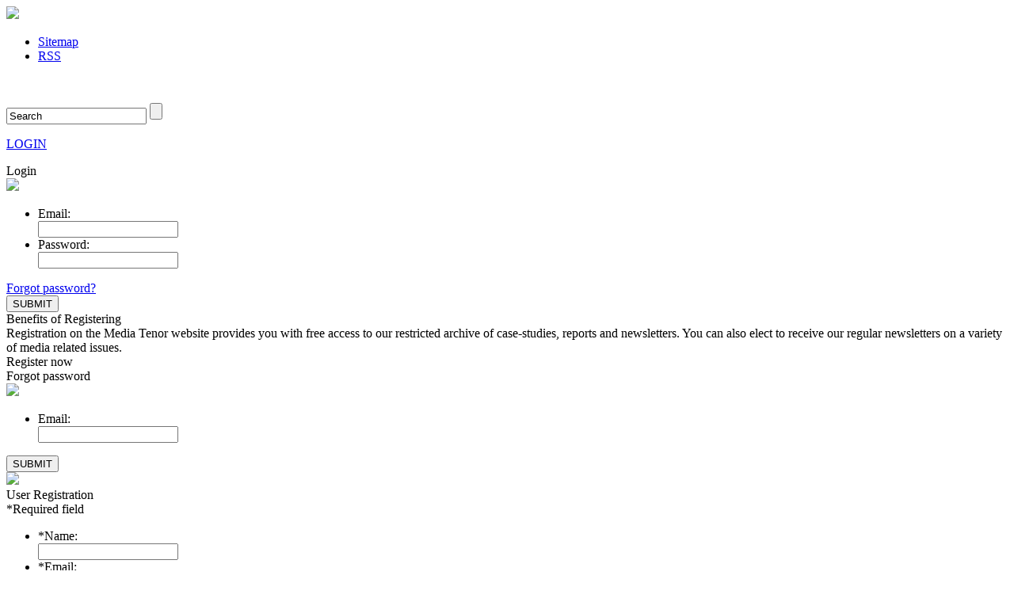

--- FILE ---
content_type: text/html; charset=utf-8
request_url: http://media-tenor.com/en/library
body_size: 78857
content:
<!DOCTYPE html>
<html prefix="og: http://ogp.me/ns#" lang="en-gb">
<head>
    <base href="http://media-tenor.com/en/library" />
	<meta http-equiv="content-type" content="text/html; charset=utf-8" />
	<meta property="og:url" content="http://media-tenor.com/en/library" />
	<meta property="og:title" content="Media Tenor - Reports" />
	<meta property="og:type" content="website" />
	<title>Media Tenor - Reports</title>
	<link href="/en/library?format=feed&amp;type=rss" rel="alternate" type="application/rss+xml" title="RSS 2.0" />
	<link href="/en/library?format=feed&amp;type=atom" rel="alternate" type="application/atom+xml" title="Atom 1.0" />
	<link href="/templates/mediatenor/favicon.ico" rel="shortcut icon" type="image/vnd.microsoft.icon" />
	<link href="https://cdnjs.cloudflare.com/ajax/libs/simple-line-icons/2.4.1/css/simple-line-icons.min.css" rel="stylesheet" type="text/css" />
	<link href="/components/com_k2/css/k2.css?v=2.9.0" rel="stylesheet" type="text/css" />
	<link href="/templates/mediatenor/css/template.css" rel="stylesheet" type="text/css" />
	<script src="/media/jui/js/jquery.min.js?9b7cf9313a98a5b9b565ed01061361c4" type="text/javascript"></script>
	<script src="/media/jui/js/jquery-noconflict.js?9b7cf9313a98a5b9b565ed01061361c4" type="text/javascript"></script>
	<script src="/media/jui/js/jquery-migrate.min.js?9b7cf9313a98a5b9b565ed01061361c4" type="text/javascript"></script>
	<script src="/media/k2/assets/js/k2.frontend.js?v=2.9.0&amp;sitepath=/" type="text/javascript"></script>
	<script src="/media/jui/js/bootstrap.min.js?9b7cf9313a98a5b9b565ed01061361c4" type="text/javascript"></script>
	<script src="/templates/mediatenor/js/jquery.customSelect.js" type="text/javascript"></script>
	<script src="/templates/mediatenor/js/lib.js" type="text/javascript"></script>
	<script src="/templates/mediatenor/js/jquery-validation-1.11.1/dist/jquery.validate.js" type="text/javascript"></script>
	<script src="/templates/mediatenor/js/user_lib.js" type="text/javascript"></script>
	<script type="text/javascript">
jQuery(function($){ initTooltips(); $("body").on("subform-row-add", initTooltips); function initTooltips (event, container) { container = container || document;$(container).find(".hasTooltip").tooltip({"html": true,"container": "body"});} });
	</script>

<script>
  (function(i,s,o,g,r,a,m){i['GoogleAnalyticsObject']=r;i[r]=i[r]||function(){
  (i[r].q=i[r].q||[]).push(arguments)},i[r].l=1*new Date();a=s.createElement(o),
  m=s.getElementsByTagName(o)[0];a.async=1;a.src=g;m.parentNode.insertBefore(a,m)
  })(window,document,'script','https://www.google-analytics.com/analytics.js','ga');

  ga('create', 'UA-4486974-24', 'auto');
  ga('send', 'pageview');

</script>

</head>

<body>
    <script type="text/javascript">
        var $ = jQuery.noConflict();
        $(document).ready(function() {
            initLoginSlide();           
        });
    </script>
    
    <div id="header">
        <div class="wrap">
            <a href="/" id="logo" title="Media Tenor"></a>
            <img src="/templates/mediatenor/images/creating_perception_en.jpg" id="creatingPerception" />
            <div id="headerContainer">
                <div class="right">
                    <div id="topmenu">  
                        <ul class="nav menu mod-list">
<li class="item-139"><a href="/en/sitemap" title="Sitemap">Sitemap</a></li><li class="item-140"><a href="/en/rss" title="RSS">RSS</a></li></ul>
 
                    </div>
                    <div id="social_icon">
                        <div class="custom_social_icon">
                            <p>
                                <a target="_blank" href="https://www.facebook.com/MediaTenorGlobal?fref=ts" title="Facebook"><img src="/templates/mediatenor/images/facebook.gif" alt="" /></a>
                                <a target="_blank" href="http://www.linkedin.com/company/3001991?trk=tyah" title="Linkedin"><img src="/templates/mediatenor/images/linkedin.gif" alt="" /></a>
                                <a target="_blank" href="http://www.twitter.com/mediatenor" title="Twitter"><img style="padding-left:6px;" src="/templates/mediatenor/images/twitter.gif" alt="" /></a>
                                <a target="_blank" href="http://www.youtube.com/mediatenorglobal" title="YouTube"><img style="padding-left: 6px;" src="/templates/mediatenor/images/youtube.gif" alt="" /></a>
                            </p>
                        </div>
                    </div>
                    <div id="search_box">
                        
                        <div id="k2ModuleBox" class="k2SearchBlock k2LiveSearchBlock">
                            <form action="/en/library/search" method="get" autocomplete="off" class="k2SearchBlockForm">
                                <input type="text" value="Search" name="searchword" maxlength="100" alt="Search" class="inputbox" onblur="if(this.value=='') this.value='Search';" onfocus="if(this.value=='Search') this.value='';" />
                                <input type="submit" value="" class="button" onclick="this.form.searchword.focus();" />
                                <input type="hidden" name="categories" value="" />
                                <input type="hidden" name="format" value="html" />
                                <input type="hidden" name="t" value="" />
                                <input type="hidden" name="tpl" value="search" />
                            </form>
                            <div class="k2LiveSearchResults" style="position: absolute; right: -15px; width: 220px; top: 35px;"></div>
                        </div>
 
                    </div>
                    
                    <div id="login">
                        <div class="custom_login" >
                                <p><a href="/login" title="Login" id="loginBtn">LOGIN</a></p>
                        </div>
                    </div>
                        <div id="logincontainer">
                            <div class="logincontainerwrap">
                                <div id="loginbox">
                                    <div class="wrapper">
                                        <div class="login">
                                            <div class="title">Login</div>
                                            <img src="/templates/mediatenor/images/close.png" class="closeBtnLogin" />
                                            <form action="/en/component/users/?task=user.login&amp;Itemid=101" method="post" id="loginForm">
                                                <ul class="masklist">
                                                    <li>
                                                        <div class="txt">Email:</div>
                                                        <div class="inp"><input type="text" name="username" id="username" /></div>
                                                    </li>
                                                    <li>
                                                        <div class="txt">Password:</div>
                                                        <div class="inp"><input type="password" name="password" id="password" /></div>
                                                    </li>
                                                </ul>
                                                <input type="hidden" name="c2d7fd1c6ba689e3a89b51fd33de75a4" value="1" />                                                <input type="hidden" name="loginLang" id="loginLang" value="en" />
                                                <div class="action">
                                                    <div class="links"><a id="forgotpw" href="#">Forgot password?</a></div>
                                                    <input type="submit" value="SUBMIT" />
                                                    <img src="/templates/mediatenor/images/ajax-loader.gif" class="ajaxLoader" style="display:none;" />
                                                </div>
                                            </form>
                                            <div id="loginBoxMessages"></div>    
                                        </div>

                                        <div class="register">
                                            <div class="title">Benefits of Registering</div>
                                            <div class="content">
                                                Registration on the Media Tenor website provides you with free access to our restricted archive of case-studies, reports and newsletters. You can also elect to receive our regular newsletters on a variety of media related issues.                                                <div class="registernow cssbutton red"><div>Register now</div></div>
                                            </div>
                                        </div>
                                    </div>
                                </div>
                            </div>
                        </div>
                        <div id="loginLeftBox">
                            <div class="wrapper">
                                <div id="forgot_password">
                                    <div class="wrapper">
                                        <div class="title">Forgot password</div>
                                        <img src="/templates/mediatenor/images/close.png" class="closeBtnForgot" />
                                        <form action="/en/component/users/?task=reset.request&amp;Itemid=101" method="post" id="forgotPasswordForm">
                                            <div class="content">
                                                <ul class="masklist">
                                                    <li>
                                                        <div class="txt">Email:</div>
                                                        <div class="inp"><input type="text" name="jform[email]" id="forgotPasswordEmail" /></div>
                                                    </li>
                                                    <div id="jform_captcha" class="g-recaptcha  required" data-sitekey="6Lf3SR4TAAAAABikyo41cCTw9KsYzreXzZE5ZwbZ" data-theme="dark" data-size="compact"></div>
                                                </ul>
                                            </div>
                                            <div class="actionrow">
                                                <input type="hidden" name="c2d7fd1c6ba689e3a89b51fd33de75a4" value="1" />                                                <input type="hidden" name="resetLang" id="resetLang" value="en" />
                                                <input type="submit" value="SUBMIT" />
                                                <img src="/templates/mediatenor/images/ajax-loader.gif" class="ajaxLoader" style="display:none" />
                                            </div>
                                            <div id="forgotBoxMessages"></div>
                                        </form>
                                        <div class="footer"></div>
                                    </div>
                                </div>
                                <div id="registration">
                                    <div class="wrapper">
                                        <img src="/templates/mediatenor/images/close.png" class="closeBtnRegister" />
                                        <form action="/en/component/users/?task=registration.register&amp;Itemid=101" method="post" id="userRegistrationForm">
                                            <div id="userData">   
                                                <div class="headline">
                                                    <div class="title">User Registration</div>
                                                    <div class="reqfield">*Required field</div>
                                                </div>
                                                <div class="content">
                                                    <ul class="masklist">
                                                        <li>
                                                            <div class="txt">*Name:</div>
                                                            <div class="inp"><input type="text" name="jform[name]" id="regName" /></div>
                                                        </li>
                                                        <li>
                                                            <div class="txt">*Email:</div>
                                                            <div class="inp"><input type="text" name="jform[email1]" id="regEmail1" /></div>
                                                        </li>
                                                        <li>
                                                            <div class="txt">*Confirm Email:</div>
                                                            <div class="inp"><input type="text" name="jform[email2]" id="regEmail2" /></div>
                                                        </li>
                                                        <li>
                                                            <div class="txt">*Password:</div>
                                                            <div class="inp"><input type="password" name="jform[password1]" id="regPass1" /></div>
                                                        </li>
                                                        <li>
                                                            <div class="txt">*Confirm Password:</div>
                                                            <div class="inp"><input type="password" name="jform[password2]" id="regPass2" /></div>
                                                        </li>
                                                        <li>
                                                            <div class="txt">Company:</div>
                                                            <div class="inp"><input type="text" name="jform[profilemediatenor][company]" id="company" /></div>
                                                        </li>
                                                        <li>
                                                            <div class="txt">Function:</div>
                                                            <div class="inp"><input type="text" name="jform[profilemediatenor][function]" id="function" /></div>
                                                        </li>
                                                        <input type="hidden" name="jform[username]" id="regUsername" value="" />
                                                        <input type="hidden" name="regLang" id="regLang" value="en" />
                                                    </ul>
                                                </div>
                                                <div class="actionrow">
                                                    <input type="hidden" name="c2d7fd1c6ba689e3a89b51fd33de75a4" value="1" />                                                    <input type="submit" value="SUBMIT" />
                                                    <img src="/templates/mediatenor/images/ajax-loader.gif" class="ajaxLoader" style="display:none" />
                                                </div>
                                                <div id="registrationBoxMessages"></div>
                                                <div class="footer"></div>
                                            </div>
                                            <div id="subscriptionData">
                                                <div class="headline">
                                                    <div class="title">Subscribe</div>
                                                </div>
                                                <label for="acysub[]" class="reg_label">
                                                    <input type="checkbox" id="acy_list_3" class="acymailing_checkbox" name="acysub[]"  value="3" />
                                                    Subscribe for English Newsletter                                                </label><br />    
                                                
                                                <label for="acysub[]" class="reg_label">
                                                    <input type="checkbox" id="acy_list_2" class="acymailing_checkbox" name="acysub[]"  value="2" />
                                                    Subscribe for German Newsletter                                                </label><br />    
                                                
                                                <label for="acysub[]" class="reg_label">
                                                    <input type="checkbox" id="acy_list_7" class="acymailing_checkbox" name="acysub[]"  value="7" />
                                                    Subscribe for Vietnamese Newsletter                                                </label><br />    
                                                
                                   
                                                <p class="registration_texts">The weekly newsletter offers media trends, agenda setting research, media analysis and latest studies of Media Tenor research institute.</p> 
                                                <label for="connect" class="reg_label">
                                                    <input type="checkbox" name="jform[profilemediatenor][agenda_setting_network]" id="jform_profilemediatenor_agenda_setting_network" value="1" />
                                                    Connect to the Agenda Setting Network 
                                                </label>
                                                <p class="registration_texts">Using Media Tenor’s interdisciplinary approach, the Agenda Setting Network links TOP communication scientists, heads of corporate communications, CEO’s, CFO’s, politicians and NGO representatives and gives them the opportunity to meet with publishers and editors-in-chief on an international level in order to discuss trends in journalism, reputation management, media impact and communication.</p>
                                                <div id="jform_captcha" class="g-recaptcha  required" data-sitekey="6Lf3SR4TAAAAABikyo41cCTw9KsYzreXzZE5ZwbZ" data-theme="dark" data-size="normal"></div> 
                                            </div>
                                        </form>
                                        <script src="/media/plg_captcha_recaptcha/js/recaptcha.min.js" type="text/javascript"></script>
                                        <script src="https://www.google.com/recaptcha/api.js?onload=JoomlaInitReCaptcha2&render=explicit&hl=en-GB" type="text/javascript"></script>
                                    </div>
                                </div>
                            </div>
                        </div>
                </div>
            </div>
        </div>
    </div>
    
    <div id="navigation">
        <div class="wrap">		
            <ul class="nav menu mod-list" id="main_navigation">
<li class="item-101 default"><a href="/en/" >Home</a></li><li class="item-108"><a href="/en/services" >Services</a></li><li class="item-109"><a href="/en/about-us" >About us</a></li><li class="item-111 current active parent"><a href="/en/library/reports" >Library</a></li><li class="item-118 parent"><a href="/en/work-for-us" >Work for us</a></li><li class="item-121"><a href="/en/contact" >Contact</a></li></ul>

            <script type="text/javascript">
                                var domains = [
                    'au.mediatenor.com/en',
                    'at.mediatenor.com/de',
                    'cn.mediatenor.com/zh',
                    'ca.mediatenor.com/en',
                    'de.mediatenor.com/de',
                    'za.mediatenor.com/en',
                    'ch.mediatenor.com/de',
                    'uk.mediatenor.com/en',
                    'us.mediatenor.com/en',
                    'vn.mediatenor.com/vi',
                    'li.mediatenor.com/de',
                    'fr.mediatenor.com/fr',
                    'es.mediatenor.com/es'
                ];
                
                                    
                
                
                
                var changeCountry = function(key){
                     window.location.href = 'http://'+domains[key];
                };
                $(document).ready(function(){
                                           
                                        
                    $('#countryChangeBtn').click(function(){                        
                        $('#countryList').slideToggle();                       
                    });
                    $('#selectedCountry').click(function(){                        
                        $('#countryList').slideToggle();                       
                    });
                })
            </script>
            <img src="/templates/mediatenor/images/flags/united_states.png" alt="United States" id="activeCountryFlag" />
            <div id="currentCountrySelection">Current selection </div>
            
            <div id="countrySelectBox">
                <div id="selectedCountry">Select a country</div>
                <div id="countryChangeBtn"></div>              
                    <ul id="countryList">
                        <li id="Australia" onclick="changeCountry(0)">Australia <img src="/templates/mediatenor/images/flags/australia.png" alt="Australia" class="countryFlag"></li>
                        <li id="Austria" onclick="changeCountry(1)">Austria <img src="/templates/mediatenor/images/flags/austria.png" alt="Australia" class="countryFlag"></li>
                        <li id="China" onclick="changeCountry(2)">China <img src="/templates/mediatenor/images/flags/china.png" alt="China" class="countryFlag"></li>
                        <li id="Canada" onclick="changeCountry(3)">Canada <img src="/templates/mediatenor/images/flags/canada.png" alt="Canada" class="countryFlag"></li>
                        <li id="France" onclick="changeCountry(11)">France <img src="/templates/mediatenor/images/flags/france.png" alt="France" class="countryFlag"></li>
                        <li id="Germany" onclick="changeCountry(4)">Germany <img src="/templates/mediatenor/images/flags/germany.png" alt="Germany" class="countryFlag"></li>
                        <li id="Liechtenstein" onclick="changeCountry(10)">Liechtenstein <img src="/templates/mediatenor/images/flags/liechtenstein.png" alt="Liechtenstein" class="countryFlag"></li>
                        <li id="South Africa" onclick="changeCountry(5)">South Africa <img src="/templates/mediatenor/images/flags/south_africa.png" alt="South Africa" class="countryFlag"></li>
                        <li id="Spain" onclick="changeCountry(12)">Spain <img src="/templates/mediatenor/images/flags/spain.png" alt="Spain" class="countryFlag"></li>
                        <li id="Switzerland" onclick="changeCountry(6)"> Switzerland <img src="/templates/mediatenor/images/flags/switzerland.png" alt="Switzerland" class="countryFlag"></li>
                        <li id="United Kingdom" onclick="changeCountry(7)">United Kingdom <img src="/templates/mediatenor/images/flags/united_kingdom.png" alt="United Kingdom" class="countryFlag"></li>
                        <li id="USA" onclick="changeCountry(8)">USA <img src="/templates/mediatenor/images/flags/united_states.png" alt="USA" class="countryFlag"></li>
                        <li id="Vietnam" onclick="changeCountry(9)">Vietnam <img src="/templates/mediatenor/images/flags/vietnam.png" alt="Vietnam" class="countryFlag"></li>
                    </ul>
                
            </div>
            
            <!--<ul id="language" class="menu">
                    <li class=""><a href="http://media-tenor.com/es/">es</a></li>         
                    <li class=""><a href="http://media-tenor.com/fr/">fr</a></li>         
                    <li class="active"><a href="http://media-tenor.com/en/">en</a></li>         
                    <li class=""><a href="http://media-tenor.com/de/">de</a></li>         
                    <li class=""><a href="http://media-tenor.com/vi/">vi</a></li>         
                    <li class=""><a href="http://media-tenor.com/zh/">zh</a></li>         
            </ul>-->
        </div>
    </div>

    <div id="main">
        <div class="wrap">
            <div class="banners" style="float:left; margin-right: 26px">
            		
                    <div class="bannergroup">

	<div class="banneritem">
                                <h3>SCR 500 report 2023</h3>
                    																																																															<a
							href="/en/component/banners/click/53" target="_blank"
							title="SCR 500 report 2023">
							<img
								src="http://media-tenor.com/images/SCR500_2023.JPG"
								alt="SCR 500 report 2023"
																							/>
						</a>
																<div class="clr"></div>
	</div>
	<div class="banneritem">
                                <h3>UN Academic Impact </h3>
                    																																																															<a
							href="/en/component/banners/click/54" target="_blank"
							title="UN Academic Impact ">
							<img
								src="http://media-tenor.com/images/UN_Academic_Impact.JPG"
								alt="UN Academic Impact "
																							/>
						</a>
																<div class="clr"></div>
	</div>

</div>

                     
                     
            </div>
            <div id="content-left">
                <div id="system-message-container">
	</div>

                
<script type="text/javascript">
    var selectedBookId; 
    
    function removeEmptyProperties(arr){
        for(var k in arr)
                if(!arr[k]) delete arr[k];
    }
    
    $(document).ready(function(){
        
                
        $('#orderHardCopy').click(function(){
            //console.log(selectedBookId);
            if($(this).is(':checked') && !$('#orderEBook').is(':checked')){
                $('#orderedVariant').val($('#'+selectedBookId).parent().parent().children('.txt').children('.fullHardcopyPrice').text());
            }
            else if($(this).is(':checked') && $('#orderEBook').is(':checked')) {
                $('#orderedVariant').val($('#'+selectedBookId).parent().parent().children('.txt').children('.fullHardcopyPrice').text() + ' + ' + $('#'+selectedBookId).parent().parent().children('.txt').children('.fullEBookPrice').text());
            }
            
            else if(!$(this).is(':checked') && $('#orderEBook').is(':checked')){
                $('#orderedVariant').val($('#'+selectedBookId).parent().parent().children('.txt').children('.fullEBookPrice').text());
            }
            
            else {
                $('#orderedVariant').val('');
            }
            
            console.log($('#orderedVariant').val());
        });
        
        $('#orderEBook').click(function(){
            
           
            if($(this).is(':checked') && !$('#orderHardCopy').is(':checked')){
                $('#orderedVariant').val($('#'+selectedBookId).parent().parent().children('.txt').children('.fullEBookPrice').text());
            }
            else if($(this).is(':checked') && $('#orderHardCopy').is(':checked')) {
                $('#orderedVariant').val($('#'+selectedBookId).parent().parent().children('.txt').children('.fullHardcopyPrice').text() + ' + ' + $('#'+selectedBookId).parent().parent().children('.txt').children('.fullEBookPrice').text());
            }
            
            else if(!$(this).is(':checked') && $('#orderHardCopy').is(':checked')){
                $('#orderedVariant').val($('#'+selectedBookId).parent().parent().children('.txt').children('.fullHardcopyPrice').text());
            }
            
            else {
                $('#orderedVariant').val('');
            }
            
            console.log($('#orderedVariant').val());
            
        });
        
        
        $('#reportOrderForm').validate({
            
            
            
            submitHandler: function()
            {   
                console.log($('#orderedVariant').val());
                $('#reportOrderForm').find('img.ajaxLoader').toggle();
                var msg = $('#reportOrderForm').serialize();
                $.ajax({
                    type:'POST',
                    dataType:'json',
                    url: 'index.php?option=com_publications_orders&task=order.save',
                    data:msg
                    
                })
                .done(function (data) {
                    
                    $('#system-message-container').html('');
                    $('#reportOrderForm').find('img.ajaxLoader').toggle();
                    if(data.errors && data.errors.length > 0)
                    {
                        for(var i = 0; i < data.errors.length; i++)
                        {
                            $('#system-message-container').append('<p class="warning">'+data.errors[i]+'</p>');
                        }
                        change_captcha();
                    }
                    else if(data.successMessage && !data.emailError)
                    {
                            $('#reportOrderForm').trigger("reset");
                            $('#system-message-container').append('<p class="message">'+data.successMessage+'</p>');
                            change_captcha();
                    }
                    else if(data.successMessage && data.emailError)
                    {
                        $('#reportOrderForm').trigger("reset");
                        $('#system-message-container').append('<p class="message">'+data.successMessage+'</p>');
                        $('#system-message-container').append('<p class="warning">'+data.emailError+'</p>');
                        change_captcha();
                    }
                    else 
                    {
                        $('#system-message-container').append('<p class="warning">An error has occured, please try aganin later.</p>');
                        change_captcha();
                    }
                    
                });
            }
        });
        
        $('#orderName').rules('add', {required:true});
        $('#orderEmail').rules('add', {required:true, email:true});
        $('#orderContactNumber').rules('add', {required:true});
        $('#orderPublicationTitle').rules('add', {required:true});
        $('#orderAddress').rules('add', {required:true});
        $('#orderMessage').rules('add', {required:true});
        $('#captcha-code').rules('add', {required:true});
        
        $('.orderNowBtn').click(function(){
            $("html, body").animate({ scrollTop: 0 }, "slow");

            selectedBookId = this.id;
            
            var eBook = $(this).parent().children('.eBook_'+selectedBookId).text();
            if(eBook == 'false'){
                $('#orderEBook').hide();
                $('#eBookFormWrapper').hide();
                
            }
            else {
                $('#orderEBook').show();
                $('#eBookFormWrapper').show();
            }
            
            var hardcopy = $(this).parent().children('.hardcopy_'+selectedBookId).text();
            if(hardcopy == 'false'){
                $('#orderHardCopy').hide();
                $('#hardCopyFormWrapper').hide();
                
            }
            else {
                $('#orderHardCopy').show();
                $('#hardCopyFormWrapper').show();
            }
        
            $('.reportOrderForm').fadeToggle();
            $('#orderPublicationTitle').val($(this).parent().children('a').text());
            
            var hardCopyPrices = {
                        hardCopyEValueForm: $(this).parent().parent().children('.txt').children('.reportPrice').children('.hardCopyEValue').html(),
                        hardCopyDValueForm: $(this).parent().parent().children('.txt').children('.reportPrice').children('.hardCopyDValue').html(),
                        hardCopyCHFValueForm: $(this).parent().parent().children('.txt').children('.reportPrice').children('.hardCopyCHFValue').html(),
                        hardCopyZARValueForm: $(this).parent().parent().children('.txt').children('.reportPrice').children('.hardCopyZARValue').html()
                    };
            removeEmptyProperties(hardCopyPrices);
            var counter = 0;
            $('#hardCopyFormWrapper').empty();
            $('#hardCopyFormWrapper').append('Hard copy (');
            $.each(hardCopyPrices, function( key, value ) {
                    counter++;
                    $('#hardCopyFormWrapper').append(value);
                    if(Object.keys(hardCopyPrices).length != counter)
                        $('#hardCopyFormWrapper').append(' | ');
                    else $('#hardCopyFormWrapper').append(')');                        
            });
            
            var eBookPrices = {
                        eBookEValueForm: $(this).parent().parent().children('.txt').children('.reportPrice').children('.eBookEValue').html(),
                        eBookDValueForm: $(this).parent().parent().children('.txt').children('.reportPrice').children('.eBookDValue').html(),
                        eBookCHFValueForm: $(this).parent().parent().children('.txt').children('.reportPrice').children('.eBookCHFValue').html(),
                        eBookZARValueForm: $(this).parent().parent().children('.txt').children('.reportPrice').children('.eBookZARValue').html()
                    };
            removeEmptyProperties(eBookPrices);
            var counter = 0;
            $('#eBookFormWrapper').empty();
            $('#eBookFormWrapper').append('E-book (');
            $.each(eBookPrices, function( key, value ) {
                    counter++;
                    $('#eBookFormWrapper').append(value);
                    if(Object.keys(eBookPrices).length != counter)
                        $('#eBookFormWrapper').append(' | ');
                    else $('#eBookFormWrapper').append(')');                        
            });
            
            $(".overlay").fadeToggle();
        });
        $('.closeBtnReportOrderForm').click(function(){
            $(".overlay").fadeToggle();
            $('.reportOrderForm').fadeToggle();
            $('#orderEBook').prop('checked', false);
            $('#orderHardCopy').prop('checked', false);
            $('#orderedVariant').val('');
        });
        
        $(".overlay").click(function(){
            $(this).fadeToggle();
            $('.reportOrderForm').fadeToggle();
            $('#orderEBook').prop('checked', false);
            $('#orderHardCopy').prop('checked', false);
            $('#orderedVariant').val('');
        })
        
        $('img#captcha-refresh').click(function() {  
            change_captcha();
        });

                    
        
    });
    
    function change_captcha()
    {
        document.getElementById('captcha').src="/components/com_publications_orders/get_captcha.php?rnd=" + Math.random();
    }
</script>
<div class="overlay"></div>

<div class="box cyan box1">
    <div class="box_wrap">
                                    
                <div class="report_box">
                    <div class="content">
                        <div class="title">
                            <a href="/en/library/reports/1439/anschluss-suche-nach-post-boom-tobias-meyer-von-dhl" title="Anschluss-Suche nach Post-Boom: Tobias Meyer von DHL">Anschluss-Suche nach Post-Boom: Tobias Meyer von DHL</a>
                            
                                                        
                                                        
                                                            
                        </div>
                        <div class="txt">
                                                            Tobias Meyer ist seit Mai 2023 Vorstandsvorsitzender der DHL Group (früher Deutsche Post DHL). Im CEO.Table-Ranking 2024 in der Kategorie DAX40 muss er sich seinen Platz erst erarbeiten. Er steht noch am Anfang seiner Medien-Positionierung.&nbsp;Das schwache weltwei... |                                 <a href="/en/library/reports/1439/anschluss-suche-nach-post-boom-tobias-meyer-von-dhl" title="Anschluss-Suche nach Post-Boom: Tobias Meyer von DHL">Read more...</a>
                                                        
                                                    </div> 
                    </div>   
                    <div class="img">
                        <img style="width: 120px; height:120px" src="/media/k2/items/cache/9eca7e7549925d3f08d69835504d7e70_XS.jpg" alt="Anschluss-Suche nach Post-Boom: Tobias Meyer von DHL" title="Anschluss-Suche nach Post-Boom: Tobias Meyer von DHL"  />
                    </div>
                </div>
                            
                <div class="report_box">
                    <div class="content">
                        <div class="title">
                            <a href="/en/library/reports/1438/anschluss-suche-nach-post-boom-tobias-meyer-von-dhl" title="Anschluss-Suche nach Post-Boom: Tobias Meyer von DHL">Anschluss-Suche nach Post-Boom: Tobias Meyer von DHL</a>
                            
                                                        
                                                        
                                                            
                        </div>
                        <div class="txt">
                                                            Tobias Meyer ist seit Mai 2023 Vorstandsvorsitzender der DHL Group (früher Deutsche Post DHL). Im CEO.Table-Ranking 2024 in der Kategorie DAX40 muss er sich seinen Platz erst erarbeiten. Er steht noch am Anfang seiner Medien-Positionierung.&nbsp;Das schwache weltwei... |                                 <a href="/en/library/reports/1438/anschluss-suche-nach-post-boom-tobias-meyer-von-dhl" title="Anschluss-Suche nach Post-Boom: Tobias Meyer von DHL">Read more...</a>
                                                        
                                                    </div> 
                    </div>   
                    <div class="img">
                        <img style="width: 120px; height:120px" src="/media/k2/items/cache/0e10dc31a783038aaa2ac17353b1949b_XS.jpg" alt="Anschluss-Suche nach Post-Boom: Tobias Meyer von DHL" title="Anschluss-Suche nach Post-Boom: Tobias Meyer von DHL"  />
                    </div>
                </div>
                            
                <div class="report_box">
                    <div class="content">
                        <div class="title">
                            <a href="/en/library/reports/1434/markus-krebber-kann-auf-arbeitgeber-image-bauen" title="Markus Krebber kann auf Arbeitgeber-Image bauen">Markus Krebber kann auf Arbeitgeber-Image bauen</a>
                            
                                                        
                                                        
                                                            
                        </div>
                        <div class="txt">
                                                            Mit 161 von 550 möglichen Punkten im CEO.Table-Ranking ist Markus Krebber einer der Schlüsselpersonen für das Gelingen der Energiewende.&nbsp;Allerdings kommuniziert er unterhalb der Wahrnehmungsschwelle. unterhalb der Wahrnehmungsschwelle.&nbsp;Präsenz über der... |                                 <a href="/en/library/reports/1434/markus-krebber-kann-auf-arbeitgeber-image-bauen" title="Markus Krebber kann auf Arbeitgeber-Image bauen">Read more...</a>
                                                        
                                                    </div> 
                    </div>   
                    <div class="img">
                        <img style="width: 120px; height:120px" src="/media/k2/items/cache/e22fd3065e03acc5e6c32e5f30253cfc_XS.jpg" alt="Markus Krebber kann auf Arbeitgeber-Image bauen" title="Markus Krebber kann auf Arbeitgeber-Image bauen"  />
                    </div>
                </div>
                            
                <div class="report_box">
                    <div class="content">
                        <div class="title">
                            <a href="/en/library/reports/1423/roland-busch-ist-dort-wo-andere-noch-hinwollen" title="Roland Busch ist dort, wo andere noch hinwollen">Roland Busch ist dort, wo andere noch hinwollen</a>
                            
                                                        
                                                        
                                                            
                        </div>
                        <div class="txt">
                                                            Roland Busch stand bei Siemens lange im Schatten seines Vorgängers Joe Kaeser. Nachdem er 2021 die Führung als CEO übernommen hat, sanken seine Bewertungen in den Leitmedien zunächst. Darin spiegelte sich die Skepsis mancher Medien, ob der Umbau gelingen würde. ... |                                 <a href="/en/library/reports/1423/roland-busch-ist-dort-wo-andere-noch-hinwollen" title="Roland Busch ist dort, wo andere noch hinwollen">Read more...</a>
                                                        
                                                    </div> 
                    </div>   
                    <div class="img">
                        <img style="width: 120px; height:120px" src="/media/k2/items/cache/0b5e77e1fe49b2f10e40b5c4b6aeafa9_XS.jpg" alt="Roland Busch ist dort, wo andere noch hinwollen" title="Roland Busch ist dort, wo andere noch hinwollen"  />
                    </div>
                </div>
                            
                <div class="report_box">
                    <div class="content">
                        <div class="title">
                            <a href="/en/library/reports/1420/bettina-orlopp-interimsloeung-oder-durchstarterin" title="Bettina Orlopp: Interimslöung oder Durchstarterin">Bettina Orlopp: Interimslöung oder Durchstarterin</a>
                            
                                                        
                                                        
                                                            
                        </div>
                        <div class="txt">
                                                            Mit 209 von 550 Punkten steht die neue Commerzbank-Chefin Bettina Orlopp im Table-Ranking der DAX-CEOs über der Wahrnehmungsschwelle noch auf einem der hinteren Ränge. Ihre Stärken: Ein deutlich positiveres Image in den Leitmedien als ihr Konkurrent von der Deutsc... |                                 <a href="/en/library/reports/1420/bettina-orlopp-interimsloeung-oder-durchstarterin" title="Bettina Orlopp: Interimslöung oder Durchstarterin">Read more...</a>
                                                        
                                                    </div> 
                    </div>   
                    <div class="img">
                        <img style="width: 120px; height:120px" src="/media/k2/items/cache/d50ace0c29db9ed14b87bbbc3592d4ac_XS.jpg" alt="Bettina Orlopp: Interimsl&ouml;ung oder Durchstarterin" title="Bettina Orlopp: Interimslöung oder Durchstarterin"  />
                    </div>
                </div>
                            
                <div class="report_box">
                    <div class="content">
                        <div class="title">
                            <a href="/en/library/reports/1419/kamieth-hat-reputationskapital-fuer-transformation" title="Kamieth hat Reputationskapital für Transformation">Kamieth hat Reputationskapital für Transformation</a>
                            
                                                        
                                                        
                                                            
                        </div>
                        <div class="txt">
                                                            Markus Kamieth ist ein Neuling im CEO.Table-Ranking 2024 und muss seine Leadership-Qualitäten erst noch beweisen. Erste Schritte sind erfolgreich gemacht: Dokumentation von Erfahrung und Kommunikation über der Wahrnehmungsschwelle sichern ein Startkapital an Reputa... |                                 <a href="/en/library/reports/1419/kamieth-hat-reputationskapital-fuer-transformation" title="Kamieth hat Reputationskapital für Transformation">Read more...</a>
                                                        
                                                    </div> 
                    </div>   
                    <div class="img">
                        <img style="width: 120px; height:120px" src="/media/k2/items/cache/e7d681ddc0174087ad0e36dc718519dd_XS.jpg" alt="Kamieth hat Reputationskapital f&uuml;r Transformation" title="Kamieth hat Reputationskapital für Transformation"  />
                    </div>
                </div>
                            
                <div class="report_box">
                    <div class="content">
                        <div class="title">
                            <a href="/en/library/reports/1418/christian-sewing-kaempft-mit-vielen-herausforderungen" title="Christian Sewing kämpft mit vielen Herausforderungen">Christian Sewing kämpft mit vielen Herausforderungen</a>
                            
                                                        
                                                        
                                                            
                        </div>
                        <div class="txt">
                                                            Deutsche Bank-CEO Christian Sewing ist seit knapp zehn Jahren CEO der Deutschen Bank. Im CEO.Table-Ranking 2024 in der Kategorie DAX40 liegt er im hinteren Bereich.&nbsp;Sewing gilt den Leitmedien (inzwischen) zwar als erfolgreicher Krisenmanager. Unter seiner Ägide... |                                 <a href="/en/library/reports/1418/christian-sewing-kaempft-mit-vielen-herausforderungen" title="Christian Sewing kämpft mit vielen Herausforderungen">Read more...</a>
                                                        
                                                    </div> 
                    </div>   
                    <div class="img">
                        <img style="width: 120px; height:120px" src="/media/k2/items/cache/ea4adad29313636f2a6af94c948c6dee_XS.jpg" alt="Christian Sewing k&auml;mpft mit vielen Herausforderungen" title="Christian Sewing kämpft mit vielen Herausforderungen"  />
                    </div>
                </div>
                            
                <div class="report_box">
                    <div class="content">
                        <div class="title">
                            <a href="/en/library/reports/1417/oliver-zipse-punktet-mit-persoenlicher-reputation-und-innovation" title="Oliver Zipse punktet mit persönlicher Reputation und Innovation">Oliver Zipse punktet mit persönlicher Reputation und Innovation</a>
                            
                                                        
                                                        
                                                            
                        </div>
                        <div class="txt">
                                                            Oliver Zipse wird von den Leitmedien im Konkurrenz-Vergleich am positivsten bewertet. Er gilt den Leitmedien am ehesten als Hoffnungsträger der deutschen Automobilbranche. Auf Oliver Zipse ruht die Hoffnung, dass die deutschen Premium-Automobilhersteller sich trotz ... |                                 <a href="/en/library/reports/1417/oliver-zipse-punktet-mit-persoenlicher-reputation-und-innovation" title="Oliver Zipse punktet mit persönlicher Reputation und Innovation">Read more...</a>
                                                        
                                                    </div> 
                    </div>   
                    <div class="img">
                        <img style="width: 120px; height:120px" src="/media/k2/items/cache/b02aa2a324e02550b2c16c7a3489589f_XS.jpg" alt="Oliver Zipse punktet mit pers&ouml;nlicher Reputation und Innovation" title="Oliver Zipse punktet mit persönlicher Reputation und Innovation"  />
                    </div>
                </div>
                            
                <div class="report_box">
                    <div class="content">
                        <div class="title">
                            <a href="/en/library/reports/1415/fehlende-wert-schaffung-belastet-image-von-lutz-im-ceo-impact-index" title="Fehlende Wert-Schaffung belastet Image von Lutz im CEO-Impact-Index">Fehlende Wert-Schaffung belastet Image von Lutz im CEO-Impact-Index</a>
                            
                                                        
                                                        
                                                            
                        </div>
                        <div class="txt">
                                                            Präsenz über der Wahrnehmungs-schwelle ist die Voraussetzung für Wirkung. Gemessen an der Größe als Arbeitgeber ist Richard Lutz eher moderat in den Leitmedien vertreten. Ähnlich wie Oliver Blume bei Volkswagen wird er primär als Krisenmanager vermittelt.&nbsp... |                                 <a href="/en/library/reports/1415/fehlende-wert-schaffung-belastet-image-von-lutz-im-ceo-impact-index" title="Fehlende Wert-Schaffung belastet Image von Lutz im CEO-Impact-Index">Read more...</a>
                                                        
                                                    </div> 
                    </div>   
                    <div class="img">
                        <img style="width: 120px; height:120px" src="/media/k2/items/cache/9cda38e941d285d123019b2173d8d97a_XS.jpg" alt="Fehlende Wert-Schaffung belastet Image von Lutz im CEO-Impact-Index" title="Fehlende Wert-Schaffung belastet Image von Lutz im CEO-Impact-Index"  />
                    </div>
                </div>
                            
                <div class="report_box">
                    <div class="content">
                        <div class="title">
                            <a href="/en/library/reports/1357/juden-christen-und-muslime-koennen-sich-nicht-zu-hause-fuehlen" title="Juden, Christen und Muslime können sich nicht zu Hause fühlen">Juden, Christen und Muslime können sich nicht zu Hause fühlen</a>
                            
                                                        
                                                        
                                                            
                        </div>
                        <div class="txt">
                                                            Aber ausgerechnet zu dem Zeitpunkt, an dem Menschen aus anderenKulturkreisen und mit anderem religiösem Hintergrund zu Hunderttausenden nach Europa und vorallem Deutschland kommen, entscheiden die Redaktionen bei ARD, DLF und ZDF, das Informations-... |                                 <a href="/en/library/reports/1357/juden-christen-und-muslime-koennen-sich-nicht-zu-hause-fuehlen" title="Juden, Christen und Muslime können sich nicht zu Hause fühlen">Read more...</a>
                                                        
                                                    </div> 
                    </div>   
                    <div class="img">
                        <img style="width: 120px; height:120px" src="/media/k2/items/cache/97aac835489da277e8dd12c494d3dea5_XS.jpg" alt="Juden, Christen und Muslime k&ouml;nnen sich nicht zu Hause f&uuml;hlen" title="Juden, Christen und Muslime können sich nicht zu Hause fühlen"  />
                    </div>
                </div>
                            
                <div class="report_box">
                    <div class="content">
                        <div class="title">
                            <a href="/en/library/reports/1356/nicht-nur-die-geheimdienste-sind-immer-wieder-ueberrascht" title="Nicht nur die Geheimdienste sind immer wieder überrascht">Nicht nur die Geheimdienste sind immer wieder überrascht</a>
                            
                                                        
                                                        
                                                            
                        </div>
                        <div class="txt">
                                                            Wer sich die letzten zehn Jahre anhand der Hauptnachrichten-Inhalte von ARD Tagesschau, ZDFHeute und den 7-Uhr-Morgennachrichten des Deutschlandfunks über Geisteshaltungen sowie dieArbeit der internationalen Organisationen – von den Vereinten Nationen ... |                                 <a href="/en/library/reports/1356/nicht-nur-die-geheimdienste-sind-immer-wieder-ueberrascht" title="Nicht nur die Geheimdienste sind immer wieder überrascht">Read more...</a>
                                                        
                                                    </div> 
                    </div>   
                    <div class="img">
                        <img style="width: 120px; height:120px" src="/media/k2/items/cache/aea5c600812e38ee4c4961dac8d03147_XS.jpg" alt="Nicht nur die Geheimdienste sind immer wieder &uuml;berrascht" title="Nicht nur die Geheimdienste sind immer wieder überrascht"  />
                    </div>
                </div>
                            
                <div class="report_box">
                    <div class="content">
                        <div class="title">
                            <a href="/en/library/reports/1353/stereotypisierung-ostdeutschlands-ard-und-zdf-tragen-zum-verstaendnis-weniger-bei-als-dlf" title="Deutsche Einheit: ARD und ZDF tragen zum Verständnis weniger bei als DLF">Deutsche Einheit: ARD und ZDF tragen zum Verständnis weniger bei als DLF</a>
                            
                                                        
                                                        
                                                            
                        </div>
                        <div class="txt">
                                                            Der Ost-Beauftragte der Bundesregierung legte am 27.9.23 den Bericht zum Stand der Deutschen
Einheit vor: Carsten Schneider verwies auf den Trend, dass die Kluft zwischen Ost und West-
Deutschland wieder gewachsen ist. Hier im Rundfunkrat-Brief zur De... |                                 <a href="/en/library/reports/1353/stereotypisierung-ostdeutschlands-ard-und-zdf-tragen-zum-verstaendnis-weniger-bei-als-dlf" title="Deutsche Einheit: ARD und ZDF tragen zum Verständnis weniger bei als DLF">Read more...</a>
                                                        
                                                    </div> 
                    </div>   
                    <div class="img">
                        <img style="width: 120px; height:120px" src="/media/k2/items/cache/c8acd7ea9b8dd89aa305f168b456d7cd_XS.jpg" alt="Deutsche Einheit: ARD und ZDF tragen zum Verst&auml;ndnis weniger bei als DLF" title="Deutsche Einheit: ARD und ZDF tragen zum Verständnis weniger bei als DLF"  />
                    </div>
                </div>
                            
                <div class="report_box">
                    <div class="content">
                        <div class="title">
                            <a href="/en/library/reports/1298/islam-and-the-west-annual-report-on-the-state-of-dialogue" title="Islam and the West: Annual Report on the State of Dialogue">Islam and the West: Annual Report on the State of Dialogue</a>
                            
                                                        
                                                        
                                                                    <a href="/en/library/download/786_221f792869c8e17d4ddaaceacb26c67d" title="Free download" class="downloadBtn">Free download</a>
                                                            
                        </div>
                        <div class="txt">
                                                            This annual report, Islam and the West: Annual Report on the State of Dialogue, published by the World Economic Forum Community of West and Islam Dialogue (C-100) is the first effort of its kind aimed at benchmarking the state of this dialogue. Its scope covers five ... |                                 <a href="/en/library/reports/1298/islam-and-the-west-annual-report-on-the-state-of-dialogue" title="Islam and the West: Annual Report on the State of Dialogue">Read more...</a>
                                                        
                                                    </div> 
                    </div>   
                    <div class="img">
                        <img style="width: 120px; height:120px" src="/media/k2/items/cache/4e7a5dede60293780b0c25f1a9827800_XS.jpg" alt="Islam and the West: Annual Report on the State of Dialogue" title="Islam and the West: Annual Report on the State of Dialogue"  />
                    </div>
                </div>
                            
                <div class="report_box">
                    <div class="content">
                        <div class="title">
                            <a href="/en/library/reports/1291/scr-500-awards-cop-27-stock-exchanges-top-10" title="SCR 500 Awards COP 27: Stock Exchanges Top 10">SCR 500 Awards COP 27: Stock Exchanges Top 10</a>
                            
                                                        
                                                        
                                                                    <a href="/en/library/download/784_59a21acf1196430da8580d8a601945e1" title="Free download" class="downloadBtn">Free download</a>
                                                            
                        </div>
                        <div class="txt">
                                                            Which stock exchanges are offering the most background on their commitment to which SDGs, helping to drive the message of the SDGs to stakeholders including consumers, employees, shareholders, and media?                                                        
                                                    </div> 
                    </div>   
                    <div class="img">
                        <img style="width: 120px; height:120px" src="/media/k2/items/cache/a795e43ad198ca75c00e329a1c7d431a_XS.jpg" alt="SCR 500 Awards COP 27: Stock Exchanges Top 10" title="SCR 500 Awards COP 27: Stock Exchanges Top 10"  />
                    </div>
                </div>
                            
                <div class="report_box">
                    <div class="content">
                        <div class="title">
                            <a href="/en/library/reports/1290/scr-500-awards-cop-27-banking-industry-top-30" title="SCR 500 Awards COP 27: Banking Industry Top 30">SCR 500 Awards COP 27: Banking Industry Top 30</a>
                            
                                                        
                                                        
                                                                    <a href="/en/library/download/783_d2fa30775cee17183d41f24b6178b765" title="Free download" class="downloadBtn">Free download</a>
                                                            
                        </div>
                        <div class="txt">
                                                            Which banks are offering the most background on their commitment to which SDGs, helping to drive the message of the SDGs to stakeholders including consumers, employees, shareholders, and media?                                                        
                                                    </div> 
                    </div>   
                    <div class="img">
                        <img style="width: 120px; height:120px" src="/media/k2/items/cache/e9c9e1e607c018716b5affd1720bbf27_XS.jpg" alt="SCR 500 Awards COP 27: Banking Industry Top 30" title="SCR 500 Awards COP 27: Banking Industry Top 30"  />
                    </div>
                </div>
                            
                <div class="report_box">
                    <div class="content">
                        <div class="title">
                            <a href="/en/library/reports/1287/scr-500-awards-cop-27-insurance-industry-top-30" title="SCR 500 Awards COP 27: Insurance Industry Top 30">SCR 500 Awards COP 27: Insurance Industry Top 30</a>
                            
                                                        
                                                        
                                                                    <a href="/en/library/download/780_24632003ff4768b26e8a9a82205a0e69" title="Free download" class="downloadBtn">Free download</a>
                                                            
                        </div>
                        <div class="txt">
                                                            Which insurances are offering the most background on their commitment to which SDGs, helping to drive the message of the SDGs to stakeholders including consumers, employees, shareholders, and media?                                                        
                                                    </div> 
                    </div>   
                    <div class="img">
                        <img style="width: 120px; height:120px" src="/media/k2/items/cache/89be03aca8f1275a2e53b04561e41fc0_XS.jpg" alt="SCR 500 Awards COP 27: Insurance Industry Top 30" title="SCR 500 Awards COP 27: Insurance Industry Top 30"  />
                    </div>
                </div>
                            
                <div class="report_box">
                    <div class="content">
                        <div class="title">
                            <a href="/en/library/reports/1148/csr-index-2018" title="CSR Index 2018">CSR Index 2018</a>
                            
                                                        
                                                        
                                                            
                        </div>
                        <div class="txt">
                                                            Trust is vital for society and for the global economy to function successfully and efficiently given the fast pace of change in the world today. The economic crisis that began in 2008 continues to challenge us today in part due to (a) the diminished sense of trust be... |                                 <a href="/en/library/reports/1148/csr-index-2018" title="CSR Index 2018">Read more...</a>
                                                        
                                                    </div> 
                    </div>   
                    <div class="img">
                        <img style="width: 120px; height:120px" src="/media/k2/items/cache/2aa996f39965e7bd57256a4683c8eee7_XS.jpg" alt="CSR Index 2018" title="CSR Index 2018"  />
                    </div>
                </div>
                            
                <div class="report_box">
                    <div class="content">
                        <div class="title">
                            <a href="/en/library/reports/1143/global-agenda-index-2018" title="Global Agenda Index 2018">Global Agenda Index 2018</a>
                            
                                                        
                                                        
                                                            
                        </div>
                        <div class="txt">
                                                            The UNAI and Media Tenor have partnered to develop a Global Agenda Index that goes beyond conceptions of nationally-based analysis to map and evaluate those global environmental issues that matter. By adding applied agenda setting theory to the current standard, we a... |                                 <a href="/en/library/reports/1143/global-agenda-index-2018" title="Global Agenda Index 2018">Read more...</a>
                                                        
                                                    </div> 
                    </div>   
                    <div class="img">
                        <img style="width: 120px; height:120px" src="/media/k2/items/cache/efa01eaff4368b269c4a14f272a05fbe_XS.jpg" alt="Global Agenda Index 2018" title="Global Agenda Index 2018"  />
                    </div>
                </div>
                            
                <div class="report_box">
                    <div class="content">
                        <div class="title">
                            <a href="/en/library/reports/1142/global-youth-poll-2018" title="Global Youth Poll 2018">Global Youth Poll 2018</a>
                            
                                                        
                                                        
                                                            
                        </div>
                        <div class="txt">
                                                            The September 2015 agreement on Sustainable Development Goals requires all states to implement the17 SDGs by 2030. By then, the next generation will be starting to takeover from today’s leaders – but no one yet knows how the next generation is thinking about thes... |                                 <a href="/en/library/reports/1142/global-youth-poll-2018" title="Global Youth Poll 2018">Read more...</a>
                                                        
                                                    </div> 
                    </div>   
                    <div class="img">
                        <img style="width: 120px; height:120px" src="/media/k2/items/cache/88f8f2b43d0833f0d7a890636dcf72fe_XS.jpg" alt="Global Youth Poll 2018" title="Global Youth Poll 2018"  />
                    </div>
                </div>
                            
                <div class="report_box">
                    <div class="content">
                        <div class="title">
                            <a href="/en/library/reports/854/csr-index-2016" title="CSR Index 2016">CSR Index 2016</a>
                            
                            <div class="hardcopy_854" style="display:none">true</div><div class="eBook_854" style="display:none">false</div>                            
                                                        <span title="Order now" class="orderNowBtn" id="854">Order now</span>
                            
                        </div>
                        <div class="txt">
                                                            Trust is vital for society and for the global economy to function&nbsp;successfully and efficiently given the fast pace of change in the world&nbsp;today. The economic crisis that began in 2008 continues to challenge&nbsp;us today in part due to (a) the diminished se... |                                 <a href="/en/library/reports/854/csr-index-2016" title="CSR Index 2016">Read more...</a>
                                                        
                                                            <div class="clear"></div>
                                <span style="display: none;" class="fullHardcopyPrice">Hard copy -  | 19.80€  | 19.80$ | 24.80CHF | 200.00ZAR</span>
                                <span style="display: none;" class="fullEBookPrice">Ebook - </span>
                                <div class="reportPrice">
                                                                        <span class="hardCopyEValue">19.80€</span>                                      | <span class="hardCopyDValue">19.80$</span>                                      | <span class="hardCopyCHFValue">24.80CHF</span>                                      | <span class="hardCopyZARValue">200.00ZAR</span>  
                                                                                                        </div>                              
                                                    </div> 
                    </div>   
                    <div class="img">
                        <img style="width: 120px; height:120px" src="/media/k2/items/cache/6825866abf6ddc014340326b35addd51_XS.jpg" alt="CSR Index 2016" title="CSR Index 2016"  />
                    </div>
                </div>
                                                 
    </div>
</div>
    <div class="k2Pagination">
        <ul>
	<li class="pagination-start"><span class="pagenav">Start</span></li>
	<li class="pagination-prev"><span class="pagenav">Prev</span></li>
			<li><span class="pagenav">1</span></li>			<li><a href="/en/library?start=20" class="pagenav">2</a></li>			<li><a href="/en/library?start=40" class="pagenav">3</a></li>		<li class="pagination-next"><a title="Next" href="/en/library?start=20" class="hasTooltip pagenav">Next</a></li>
	<li class="pagination-end"><a title="End" href="/en/library?start=40" class="hasTooltip pagenav">End</a></li>
</ul>
        <div class="clr"></div>
        Page 1 of 3    </div>

<div class="reportOrderForm">
    <div class="wrapper">
        <img src="/templates/mediatenor/images/close.png" class="closeBtnReportOrderForm" />
        <form action="/en/component/publications_orders/orders/save" method="post" id="reportOrderForm">
            <div class="headline">
                <div class="title">Publication: Order Form</div>
            </div>
            <div class="content">
                
                <ul class="masklist">
                    <li>
                        <div class="txt">*Name:</div>
                        <div class="inp"><input type="text" name="jform[name]" id="orderName" /></div>
                    </li>
                    <li>
                        <div class="txt">*Email:</div>
                        <div class="inp"><input type="text" name="jform[email]" id="orderEmail" /></div>
                    </li>
                    <li>
                        <div class="txt">*Contact number:</div>
                        <div class="inp"><input type="text" name="jform[contact_number]" id="orderContactNumber" /></div>
                    </li>
                    <li>
                        <div class="txt">*Publication title:</div>
                        <div class="inp"><input type="text" name="jform[publication_title]" id="orderPublicationTitle" readonly="readonly" /></div>
                    </li>
                    <li>
                        <div class="txt">*Please specify:</div>
                    </li>
                    
                    <label for="orderHardCopy" style="color: #cccccc; font-size: 12px;"><input type="checkbox" name="hardCopy" value="Hard copy" id="orderHardCopy" /><div id="hardCopyFormWrapper" style="display: inline"></div></label><br />
                    <label for="orderEBook" style="color: #cccccc; font-size: 12px;"><input type="checkbox" name="eBook" value="E-book" id="orderEBook" /><div id="eBookFormWrapper" style="display: inline"></div></label>
                    
                    <li>
                        <div class="txt">*Address:</div>
                        <div class="inp"><textarea name="jform[address]" cols="30" id="orderAddress"></textarea></div>
                    </li>
                    <li>
                        <div class="txt">*Message:</div>
                        <div class="inp"><textarea name="jform[message]" cols="30" id="orderMessage"></textarea></div>
                    </li>
                    <li>
                        <div class="txt">Anti-spam protection:</div>
                        <img src="/components/com_publications_orders/get_captcha.php" alt="" id="captcha" />
                        <img src="/templates/mediatenor/images/refresh.png"  alt="" id="captcha-refresh" style="cursor:pointer" title="Refresh" />
                        <div class="txt">*Type the two words:</div>
                        <div class="inp"><input name="captcha-code" type="text" id="captcha-code"></div>
                    </li>
                </ul>
            </div>
            <div class="actionrow">
                <input type="hidden" name="jform[processed]" value="no" />
                <input type="hidden" name="jform[created_at]" value="2026-01-29 10:12:39" />
                <input type="hidden" name="jform[created_by]" value="0" />
                <input type="hidden" name="jform[ordered_variant]" value="" id="orderedVariant" />
                <input type="hidden" name="option" value="com_publications_orders" />
                <input type="hidden" name="task" value="orderform.save" />
                <input type="hidden" name="c2d7fd1c6ba689e3a89b51fd33de75a4" value="1" />                <input type="submit" value="SUBMIT" />
                <img src="/templates/mediatenor/images/ajax-loader.gif" class="ajaxLoader" style="display:none" />
            </div>
            <div id="reportOrderFormMessages"><div id="system-message-container"></div></div>
        </form>
        <div class="footer"></div>
    </div>
</div>


<!-- JoomlaWorks "K2" (v2.9.0) | Learn more about K2 at http://getk2.org -->


            </div>

            <div id="content-right">
                
                <h2 class="cotw_box_title">Chart of the week</h2>
                <div class="cotw_box">
                    
    <script type="text/javascript">
        $(document).ready(function(){
            $('#chartSmallImage').mouseenter(function(){
                $('#chartImageEnlargedWrapper').fadeToggle();
                $('#chartImageEnlargedWrapper').find('img.ajaxLoader').show();
                
                
                var url = '/media/k2/items/cache/1be563d4d70cbf02096c113db1462610_L.jpg';
                $.ajax({ 
                    url : url, 
                    cache: true,
                    processData : false,
                }).always(function(){
                    $('#chartImageEnlargedWrapper').find('img.ajaxLoader').hide();
                    $("#chartEnlarged").attr("src", url).fadeIn();
                });   
            })
            $('#chartImageEnlargedWrapper').mouseleave(function(){
                    
                    $(this).fadeToggle();
                });
        });
    </script>
    <div class="cotw_chart">
                
            <a class="moduleItemImage" href="/en/chart-of-the-week/politics/1379/the-presidential-campaign-s-weekly-report-on-media-information-quality" title="Continue reading &quot;The Presidential Campaign&#039;s Weekly Report on Media Information Quality&quot;">
                <img style="width: 238px" src="/media/k2/items/cache/1be563d4d70cbf02096c113db1462610_S.jpg" alt="The Presidential Campaign&#039;s Weekly Report on Media Information Quality" id="chartSmallImage"/>
            </a>
                <div id="chartImageEnlargedWrapper">
            <img src="/templates/mediatenor/images/ajax-loader.gif" class="ajaxLoader" style="display:none; position: absolute; top: 50%; left: 50%" />
            <a href="/en/chart-of-the-week/politics/1379/the-presidential-campaign-s-weekly-report-on-media-information-quality"><img src="/media/k2/items/cache/1be563d4d70cbf02096c113db1462610_L.jpg" width="550" id="chartEnlarged" /></a>
        </div>
    </div>     



                </div>
                <div class="banners">
                    
                    <div class="bannergroup">


</div>
 
                </div>
            </div>
        </div>
    </div>

    <div id="footer">
        <div class="wrap">
            <div id="footerCenter">
                <ul class="nav menu mod-list">
<li class="item-119"><a href="/en/privacy-policy" title="Privacy Policy">Privacy Policy</a></li><li class="item-120"><a href="/en/legal-statement" title="Legal Statement">Legal Statement</a></li></ul>

                <span class="copyright">&#169 MEDIA TENOR INTERNATIONAL 2026</span>
            </div>
        </div>
    </div>
    
</body>
</html>

--- FILE ---
content_type: text/plain
request_url: https://www.google-analytics.com/j/collect?v=1&_v=j102&a=653090599&t=pageview&_s=1&dl=http%3A%2F%2Fmedia-tenor.com%2Fen%2Flibrary&ul=en-us%40posix&dt=Media%20Tenor%20-%20Reports&sr=1280x720&vp=1280x720&_u=IEBAAEABAAAAACAAI~&jid=1980627128&gjid=1763961203&cid=824058089.1769677960&tid=UA-4486974-24&_gid=75601461.1769677960&_r=1&_slc=1&z=514366101
body_size: -450
content:
2,cG-9VVE6VVYKJ